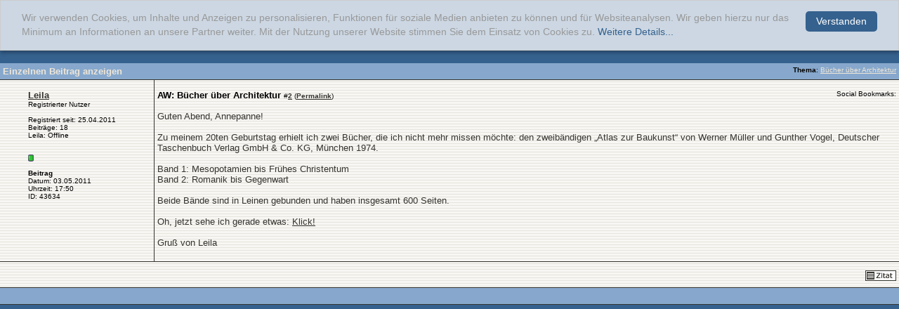

--- FILE ---
content_type: text/html; charset=iso-8859-1
request_url: https://www.tektorum.de/43634-post2.html
body_size: 4084
content:
<!DOCTYPE html PUBLIC "-//W3C//DTD XHTML 1.0 Transitional//EN" "http://www.w3.org/TR/xhtml1/DTD/xhtml1-transitional.dtd">  <html xmlns="http://www.w3.org/1999/xhtml" dir="ltr" lang="de"> <head>  <meta http-equiv="Content-Type" content="text/html; charset=iso-8859-1" /> <meta name="generator" content="vBulletin 3.8.11" /> <meta name="keywords" content="Architekt, Architektur, Innenarchitektur, Stadtplanung, Studium, Beruf, Bauwesen, Hochbau, Forum, CAD" /> <meta name="description" content="Post 43634 - tektorum.de ist ein Diskussionsforum f&uuml;r Architekten und Studenten der Architektur, Innenarchitektur, Stadt- und Landschaftsplanung sowie Bauingenieurwesen." /> <meta name='Copyright' content='archinoah.de - Illenberger und Lilja GbR' /> <meta name='Publisher' content='archinoah.de - Illenberger und Lilja GbR' /> <meta name='Page-Type' content='Architektur-Portal, Forum, Diskussion, Community' /> <meta name='Page-Topic' content='Architektur, Bauwesen, Design, Visualisierung, Ausbildung' /> <meta name='Audience' content='Alle, Studenten, Experten, Architekten, Ingenieure' /> <meta name='Language' content='DE' /> <meta name='Coverage' content='Weltweit, Deutschland, Östereich, Schweiz' /> <meta name='Robots' content='index,follow' /> <meta name="verify-v1" content="jOQKQ8bKMVj/s8Rte56g1ukBQ6vGyvFYw44jhdxcyug=" />  <style type="text/css" id="vbulletin_css">
/**
* vBulletin 3.8.11 CSS
* Style: 'tektorum-vB372-2008'; Style ID: 8
*/
@import url("clientscript/vbulletin_css/style-c3dba67d-00008.css");
</style> <link rel="stylesheet" type="text/css" href="https://cdn.tektorum.de/clientscript/vbulletin_important.css?v=3811" />   <script type="text/javascript">
    window.cookieconsent_options = {"message":"Wir verwenden Cookies, um Inhalte und Anzeigen zu personalisieren, Funktionen für soziale Medien anbieten zu können und für Websiteanalysen. Wir geben hierzu nur das Minimum an Informationen an unsere Partner weiter. Mit der Nutzung unserer Website stimmen Sie dem Einsatz von Cookies zu.","dismiss":"Verstanden","learnMore":"Weitere Details...","link":"http://www.archinoah.de/datenschutz.html","theme":"/cookieconsent.css"};
</script> <script type="text/javascript" src="https://cdn.tektorum.de/cookieconsent.js"></script>  <script type="text/javascript" src="https://ajax.googleapis.com/ajax/libs/yui/2.9.0/build/yahoo-dom-event/yahoo-dom-event.js?v=3811"></script> <script type="text/javascript" src="https://ajax.googleapis.com/ajax/libs/yui/2.9.0/build/connection/connection-min.js?v=3811"></script> <script type="text/javascript"> <!--
var SESSIONURL = "s=8baea84bf8b693f74886a2b81c5ffb90&";
var SECURITYTOKEN = "guest";
var IMGDIR_MISC = "/images/tektorum/misc";
var vb_disable_ajax = parseInt("0", 10);
// --> </script> <script type="text/javascript" src="https://cdn.tektorum.de/clientscript/vbulletin_global.js?v=3811"></script> <script type="text/javascript" src="https://cdn.tektorum.de/clientscript/vbulletin_menu.js?v=3811"></script> <link rel="alternate" type="application/rss+xml" title="tektorum.de RSS Feed" href="https://www.tektorum.de/external.php?type=RSS2" />  <script async src="https://www.googletagmanager.com/gtag/js?id=G-EJ5918XJMS"></script> <script>
  window.dataLayer = window.dataLayer || [];
  function gtag(){dataLayer.push(arguments);}
  gtag('js', new Date());

  gtag('config', 'G-EJ5918XJMS');
</script>  <script type='text/javascript'>
(function() {
var useSSL = 'https:' == document.location.protocol;
var src = (useSSL ? 'https:' : 'http:') +
'//www.googletagservices.com/tag/js/gpt.js';
document.write('<scr' + 'ipt src="' + src + '"></scr' + 'ipt>');
})();
</script> <script type='text/javascript'>
googletag.defineSlot('/8019888/tektorum_full_banner_468x60', [468, 60], 'div-gpt-ad-1357584634646-0').addService(googletag.pubads());
googletag.pubads().enableSyncRendering();
googletag.pubads().enableSingleRequest();
googletag.enableServices();
</script>   <title>tektorum.de - Einzelnen Beitrag anzeigen -  Bücher über Architektur</title> 
<script type="text/javascript"><!--
window.google_analytics_uacct = 'UA-546669-2'; var _gaq = _gaq || []; _gaq.push(['_setAccount', 'UA-546669-2'], ['_gat._anonymizeIp'], ['_trackPageview'], ['_trackPageLoadTime']); (function() { var ga = document.createElement('script'); ga.type = 'text/javascript'; ga.async = true; ga.src = ('https:' == document.location.protocol ? 'https://ssl' : 'http://www') + '.google-analytics.com/ga.js'; var s = document.getElementsByTagName('script')[0]; s.parentNode.insertBefore(ga, s);  })();
//--></script>
</head> <body style="margin:0px" onload="self.focus()"> <form action="https://www.tektorum.de/showpost.php"> <table class="tborder" cellpadding="4" cellspacing="0" border="0" width="100%" style="border-bottom-width:0px"> <tr> <td class="tcat"> <div class="smallfont" style="float:right"> <strong>Thema</strong>:  <a style="text-decoration: underline" href="https://www.tektorum.de/beruf-karriere/7381-buecher-ueber-architektur.html#post43634">Bücher über Architektur</a> </div>
		Einzelnen Beitrag anzeigen
	</td> </tr> </table> <script type="text/javascript" src="https://cdn.tektorum.de/clientscript/vbulletin_ajax_reputation.js?v=3811"></script>    <table id="post43634" class="tborder" cellpadding="4" cellspacing="0" border="0" width="100%" align="center"> <tr valign="top"> <td class="alt1_left"  width="175" style="border-right: 1px solid #35342F;">  <div style="width:175px; margin-top:10px;"> <div id="postmenu_43634"> <b> <a class="bigusername" href="https://www.tektorum.de/members/leila.html"><!-- google_ad_section_start(weight=ignore) -->Leila<!-- google_ad_section_end --></a> <script type="text/javascript"> vbmenu_register("postmenu_43634", true); </script> </b> </div> <div class="smallfont">Registrierter Nutzer</div> <div class="smallfont">
				&nbsp;<br /> <div>Registriert seit: 25.04.2011</div> <div>
Beiträge: 18
</div> <div> 
Leila: Offline


 </div> <br /> <br /><div><span id="repdisplay_43634_7652"> <img class="inlineimg" src="https://cdn.tektorum.de/images/reputation/reputation_pos.gif" alt="Leila is on a distinguished road" border="0" /> </span></div> <div> </div>  <br /><b>Beitrag</b><br />  

Datum: 03.05.2011<br />
Uhrzeit: 17:50<br />
ID: 43634<br /> <br />     <br/><br/> </div> </div> </td>  <td class="alt1" id="td_post_43634" style="border-right: 0px solid url(https://cdn.tektorum.de/images/tektorum/gradients/streifen.gif)"> <div style="margin-top:10px;"></div> <span class="left">  <div class="smallfont"> <h2> <strong><!-- google_ad_section_start -->AW: Bücher über Architektur<!-- google_ad_section_end --></strong> </h2> 

 #<a href="https://www.tektorum.de/43634-post2.html" target="new"  id="postcount43634" name="2"><strong>2</strong></a> (<b><a href="https://www.tektorum.de/beruf-karriere/7381-buecher-ueber-architektur.html#post43634" title="Link zu diesem Beitrag">Permalink</a></b>)
</div>  </span> <span class="right">  <span class="smallfont" style="vertical-align:text-top;">Social Bookmarks: </span><!--VBSEO_BOOKMARKS--> <!--VBSEO_LIKE_SHARE-->  </span> <br /><br />  <div id="post_message_43634"><!-- google_ad_section_start -->Guten Abend, Annepanne!<br /> <br />
Zu meinem 20ten Geburtstag erhielt ich zwei Bücher, die ich nicht mehr missen möchte: den zweibändigen „Atlas zur Baukunst“ von Werner Müller und Gunther Vogel, Deutscher Taschenbuch Verlag GmbH &amp; Co. KG, München 1974.<br /> <br />
Band 1: Mesopotamien bis Frühes Christentum<br />
Band 2: Romanik bis Gegenwart<br /> <br />
Beide Bände sind in Leinen gebunden und haben insgesamt 600 Seiten.<br /> <br />
Oh, jetzt sehe ich gerade etwas: <a onclick="_gaq.push(['_trackEvent', 'Outgoing', 'www.buchfreund.de', '/dtv-Atlas-zur-Baukunst-Tafeln-und-Texte-Band-I-II,39508318-buch']);" href="http://www.buchfreund.de/dtv-Atlas-zur-Baukunst-Tafeln-und-Texte-Band-I-II,39508318-buch" target="_blank">Klick!</a><br /> <br />
Gruß von Leila<!-- google_ad_section_end --></div>  <br /> </td> </tr>  <tr> <td class="alt1_left" colspan="2">  <div style="height:20px; padding-top:8px;" class="smallfont">  <span class="left">    </span>  <span class="right">  <a href="https://www.tektorum.de/newreply.php?do=newreply&amp;p=43634" rel="nofollow"><img src="https://cdn.tektorum.de/images/tektorum/buttons/quote.gif" alt="Mit Zitat antworten" border="0" /></a>   </span> </td> </tr> </table>  <div class="vbmenu_popup" id="postmenu_43634_menu" style="display:none"> <table cellpadding="4" cellspacing="1" border="0"> <tr> <td class="thead">Leila</td> </tr> <tr><td class="vbmenu_option"><a href="https://www.tektorum.de/members/leila.html">Öffentliches Profil ansehen</a></td></tr> <tr><td class="vbmenu_option"><a href="https://www.tektorum.de/search.php?do=finduser&amp;u=7652" rel="nofollow">Mehr Beiträge von Leila finden</a></td></tr> </table> </div>         <table class="tborder" cellpadding="4" cellspacing="0" border="0" width="100%" style="border-top-width:0px"> <tr> <td class="tfoot" align="center"> <input type="button" class="button" value="Fenster schließen" id="close_button" style="display: none;" />
		&nbsp;
		<script type="text/javascript"> <!--
		if (self.opener)
		{
			var close_button = fetch_object('close_button');
			close_button.style.display = '';
			close_button.onclick = function() { self.close(); };
		}
		//--> </script> </td> </tr> </table> </form>  <script type="text/javascript" src="https://cdn.tektorum.de/clientscript/vbulletin_lightbox.js?v=3811"></script> <script type="text/javascript"> <!--
	vBulletin.register_control("vB_Lightbox_Container", "td_post_43634", 3);
	//--> </script>  <script type="text/javascript"> <!--
	// Main vBulletin Javascript Initialization
	vBulletin_init();
//--> </script> </body> </html> 

--- FILE ---
content_type: text/css
request_url: https://www.tektorum.de/clientscript/vbulletin_css/style-c3dba67d-00008.css
body_size: 3020
content:
body
{
	background: #35618E;
	color: #35342F;
	font: 10pt verdana, geneva, lucida, 'lucida grande', arial, helvetica, sans-serif;
	margin: 0;
	padding: 0px;
	min-width: 1100px;
	
}
a:link, body_alink
{
	color: #35342F;
}
a:visited, body_avisited
{
	color: #35342F;
}
a:hover, a:active, body_ahover
{
	color: #35618E;
}
.page
{
	background: url(https://cdn.tektorum.de/images/tektorum/gradients/streifen.gif);
	color: #35342F;
}
td, th, p, li
{
	font: 10pt verdana, arial, helvetica, geneva, lucida, 'lucida grande', sans-serif;
}
.tborder
{
	background: url(https://cdn.tektorum.de/images/tektorum/gradients/streifen.gif);
}
.tcat
{
	background: #87A8CC;
	color: #EFE6D8;
	font: bold 10pt verdana, arial, helvetica, geneva, lucida, 'lucida grande', sans-serif;
	border-bottom: 1px solid #35342F;
}
.tcat a:link, .tcat_alink
{
	color: #EFE6D8;
	text-decoration: none;
}
.tcat a:visited, .tcat_avisited
{
	color: #EFE6D8;
	text-decoration: none;
}
.tcat a:hover, .tcat a:active, .tcat_ahover
{
	color: #EFE6D8;
	text-decoration: underline;
}
.thead
{
	background: #87A8CC;
	color: #EFE6D8;
	font: bold 11px verdana, arial, helvetica, geneva, lucida, 'lucida grande', sans-serif;
	border-bottom: 1px solid #35342F; 
}
.thead a:link, .thead_alink
{
	color: #EFE6D8;
	text-decoration: none;
}
.thead a:visited, .thead_avisited
{
	color: #EFE6D8;
	text-decoration: none;
}
.thead a:hover, .thead a:active, .thead_ahover
{
	color: #EFE6D8;
	text-decoration: underline;
}
.tfoot
{
	background: #87A8CC;
	color: #EFE6D8;
	border-bottom: 1px solid #35342F;
}
.tfoot a:link, .tfoot_alink
{
	color: #EFE6D8;
	text-decoration: none;
}
.tfoot a:visited, .tfoot_avisited
{
	color: #EFE6D8;
	text-decoration: none;
}
.tfoot a:hover, .tfoot a:active, .tfoot_ahover
{
	color: #EFE6D8;
	text-decoration: underline;
}
.alt1, .alt1Active
{
	background: url(https://cdn.tektorum.de/images/tektorum/gradients/streifen.gif);
	border-bottom: 1px solid #35342F;
}
.alt2, .alt2Active
{
	background: url(https://cdn.tektorum.de/images/tektorum/gradients/streifen.gif);
	border-bottom: 1px solid #35342F;
}
.inlinemod
{
	background: url(https://cdn.tektorum.de/images/tektorum/gradients/streifen_dunkel.gif);
	color: #35342F;
	border-bottom: 1px solid #35342F;
}
.wysiwyg
{
	background: #F4F0E9;
	color: #35342F;
	font: 10pt verdana, arial, helvetica, geneva, lucida, 'lucida grande', sans-serif;
}
textarea, .bginput
{
	font: 10pt verdana, arial, helvetica, geneva, lucida, 'lucida grande', sans-serif;
}
.bginput option, .bginput optgroup
{
	font-size: 10pt;
	font-family: verdana, arial, helvetica, geneva, lucida, 'lucida grande', sans-serif;
}
.button
{
	font: 11px verdana, arial, helvetica, geneva, lucida, 'lucida grande', sans-serif;
}
select
{
	font: 11px verdana, arial, helvetica, geneva, lucida, 'lucida grande', sans-serif;
}
option, optgroup
{
	font-size: 11px;
	font-family: verdana, arial, helvetica, geneva, lucida, 'lucida grande', sans-serif;
}
.smallfont
{
	color: #35342F;
	font: 10px verdana, arial, helvetica, geneva, lucida, 'lucida grande', sans-serif;
	color:#000000;
}
.time
{
	color: #35342F;
}
.navbar
{
	font: 11px verdana, arial, helvetica, geneva, lucida, 'lucida grande', sans-serif;
}
.highlight
{
	color: #FF0000;
	font-weight: bold;
}
.fjsel
{
	background: #3E5C92;
	color: #E0E0F6;
}
.fjdpth0
{
	background: #F7F7F7;
	color: #000000;
}
.panel
{
	background: url(https://cdn.tektorum.de/images/tektorum/gradients/streifen.gif);
	color: #35342F;
}
.panelsurround
{
	background: url(https://cdn.tektorum.de/images/tektorum/gradients/streifen.gif);
	color: #35342F;
	border-bottom: 1px solid #35342F;
}
legend
{
	color: #35342F;
	font: 11px verdana, arial, helvetica, geneva, lucida, 'lucida grande', sans-serif;
}
.vbmenu_control
{
	background: #87A8CC;
	color: #EFE6D8;
	font: bold 11px verdana, arial, helvetica, geneva, lucida, 'lucida grande', sans-serif;
	padding: 3px 6px 3px 6px;
	white-space: nowrap;
	border-bottom: 1px solid #35342F;
}
.vbmenu_control a:link, .vbmenu_control_alink
{
	color: #FFFFFF;
	text-decoration: none;
}
.vbmenu_control a:visited, .vbmenu_control_avisited
{
	color: #FFFFFF;
	text-decoration: none;
}
.vbmenu_control a:hover, .vbmenu_control a:active, .vbmenu_control_ahover
{
	color: #FFFFFF;
	text-decoration: underline;
}
.vbmenu_popup
{
	background: #333333;
	color: #35342F;
}
.vbmenu_option
{
	background: url(https://cdn.tektorum.de/images/tektorum/gradients/streifen.gif);
	color: #35342F;
	font: 11px verdana, arial, helvetica, geneva, lucida, 'lucida grande', sans-serif;
	white-space: nowrap;
	cursor: pointer;
}
.vbmenu_option a:link, .vbmenu_option_alink
{
	color: #35342F;
	text-decoration: none;
}
.vbmenu_option a:visited, .vbmenu_option_avisited
{
	color: #35342F;
	text-decoration: none;
}
.vbmenu_option a:hover, .vbmenu_option a:active, .vbmenu_option_ahover
{
	color: #FFFFFF;
	text-decoration: none;
}
.vbmenu_hilite
{
	background: #706B63;
	color: #FFFFFF;
	font: 11px verdana, arial, helvetica, geneva, lucida, 'lucida grande', sans-serif;
	white-space: nowrap;
	cursor: pointer;
}
.vbmenu_hilite a:link, .vbmenu_hilite_alink
{
	color: #FFFFFF;
	text-decoration: none;
}
.vbmenu_hilite a:visited, .vbmenu_hilite_avisited
{
	color: #FFFFFF;
	text-decoration: none;
}
.vbmenu_hilite a:hover, .vbmenu_hilite a:active, .vbmenu_hilite_ahover
{
	color: #FFFFFF;
	text-decoration: none;
}
/* ------------------------------- Seitenlayout ----------------------------- */



#header {
		/*position: absolute;*/
		background-color:#35618E;
		left: 0;
		top: 0;
		padding: 5px 0px 0px 0px;
		width: 100%;
		}
#header {
		height: 70px; /* hier der flasche IE Wert*/
		voice-family: "\"}\"";
		voice-family: inherit;
		height: 65px;
		}

#header img {
	position: relative;
	margin-top: -2px;
	border: 0px;
	}



#addbanner { float:right; padding: 0px 40px 6px 6px; }

#logo { padding:11px 0 0 40px; }

#navigation { 
                background-color: #706B63;
		color: #EFE6D8;
		padding: 8px 0px 5px 0px;
		border-top: 1px solid #35342F;
		border-bottom: 1px solid #35342F;
		width: 100%;
		font-size: 10px;
		}

#navigation {
		height: 30px; /* hier der flasche IE Wert*/
		voice-family: "\"}\"";
		voice-family: inherit;
		height: 15px;
		}


/* ***** define margin and font-size for elements inside panels ***** */
.fieldset { margin-bottom: 6px; border:1px solid #afab98;}
.fieldset, .fieldset td, .fieldset p, .fieldset li { font-size: 11px; }



.padding { padding:0px 40px 6px 40px; }

/*Sollte nicht mehr benutzt werden*/
.sidepadding { padding: 0px 40px; }

/* ------------------------------- Formatierung der navigation-Zeile ----------------------------- */


div#navigation a:link	{
		color: #EFE6D8;
		text-decoration: none;
		}

div#navigation a:visited {
		color: #EFE6D8;
		text-decoration: none;
		}

div#navigation a:active {
		color: #EFE6D8;
		text-decoration: none;
		}

div#navigation a:hover {
		color: #35342F;
		text-decoration: underline;
		}

div#navigation span.left {
		float: left;
		text-align: left;
		}

div#navigation span.right {
		float: right;
		text-align: right;
		}
 div#navigation input {
 	background-color: #f4f0e9;
	margin-top: -6px;
	vertical-align: middle;
	height: 13px; /*Diese H?he darf nicht gr?sser sein als der Platz es im Headerbar zul?sst!*/
	}



.h2bar {
		background-color: #87A8CC;
		color: #EFE6D8;
		font-size: 11px;
		font-weight: 800;
		padding-top: 2px;
		border-bottom: 1px solid #35342F;
		border-top: 1px solid #35342F;
		margin: 20px -40px 20px -40px;
		}
.h2bar {
		height: 20px; /* hier der flasche IE Wert*/
		voice-family: "\"}\"";
		voice-family: inherit;
		height: 16px;
		}

.bar {
		background-color: #87A8CC;
		border-bottom: 1px solid #35342F;
		border-top: 1px solid #35342F;
		margin: 10px -40px 10px -40px;
		}
.bar {
		height: 4px; /* hier der flasche IE Wert*/
		voice-family: "\"}\"";
		voice-family: inherit;
		height: 2px;
		}



.blockcontent {
		padding: 5px 5px 5px 5px;
		}


/*#navigation a { color: #EFE6D8; text-decoration:none;  }
#navigation a:hover { text-decoration:underline; }*/

.navigation_buttons
{
	background: #AFAB98;
	color: #35342F;
	border-bottom: 1px solid #35342F;
         padding-left:40px;
         padding-right:40px;
         height:75px;
        position:relative;
}

.lrpadding {
padding: 0px 40px 0px 40px;
  
}


div.lrpadding h1 		{
		font-size: 14px;
		font-weight: 800;
		/*font-variant: small-caps;*/
		/*text-transform: uppercase;*/
		margin-top: 0px;
		margin-bottom: 20px;
		}

div.lrpadding h2 		{
		font-size: 14px;
		font-weight: bold;
		margin-bottom: 30px;
		}



div.lrpadding h3 		{
		font-size: 12px;
		font-weight: 800;
		margin-top: 15px;
		margin-bottom: 0px;
		}

div.lrpadding h4 		{
		font-size: 11px;
		font-weight: 800;
		font-style: italic;
		margin-top: 0px;
		margin-bottom: 0px;
		}
		
div.lrpadding h5 		{
		font-size: 10px;
		font-weight: 800;
		font-style: italic;
		margin-top: 0px;
		margin-bottom: 0px;
		}
	

.small {
		font-size: 10px;
		}

.medium {
		font-size: 11px;
		}

.normal {
		font-size: 12px;
		}

.large {
		font-size: 13px;
		}

.extralarge {
		font-size: 14px;
		}
		
.white	{
		color: #FFFFFF;
		}		


.left {
		float: left;
		text-align: left;
		}

.right {
		float: right;
		text-align: right;
		}
		
.center {
		text-align: center;
		}

.alert {
		color: #FF0000;
		}
		
.line {
		margin:0 -40px;
		border-bottom: 1px solid #35342f;
		
		}

.dotline {
		width: 100%;
		border-bottom: 1px dotted #afab98;
		}
		
.boderline {
border-bottom: 1px solid #35342F;
}


/*Nutzung unbekannt*/
.path {
		color: #35342f;
		font-size: 11px;
		font-weight: 600;
		margin-top: 5px;
		}
		
/* ++++++++++ zweispaltiges Layout, z.B. fuer Formulare ++++++++++ */
div.form {
	clear: both;
	padding-top: 5px;
	/*margin-top: 100px;*/
	}

/*div.form span*/
.formlabel {
	float: left;
	width: 130px;
	text-align: left;

  }

/*div.form span.*/
.forminput {
	float: right;
	width: 350px;
	text-align: left;

  }


/* beendet floating anweisungen*/
.clear {
	clear: both;
	}				
						

.alt1_left, .alt1_leftActive
{
	background: url(https://cdn.tektorum.de/images/tektorum/gradients/streifen.gif);
	color: #35342F;
	border-bottom: 1px solid #35342F;
         padding-left:40px;
}
.alt1_right, .alt1_rightActive
{
	background: url(https://cdn.tektorum.de/images/tektorum/gradients/streifen.gif);
	color: #35342F;
	border-bottom: 1px solid #35342F;
         padding-right:40px;
}

.alt2_left, .alt2_leftActive
{
	background: url(https://cdn.tektorum.de/images/tektorum/gradients/streifen.gif);
	color: #35342F;
	border-bottom: 1px solid #35342F;
         padding-left:40px;
}
.alt2_right, .alt2_rightActive
{
	background: url(https://cdn.tektorum.de/images/tektorum/gradients/streifen.gif);
	color: #35342F;
	border-bottom: 1px solid #35342F;
         padding-right:40px;
}

.clear_pad{ clear:both; padding:2px; }

.tcat_pad
{
	background: #87A8CC;
	color: #EFE6D8;
	font: bold 10pt verdana, geneva, lucida, 'lucida grande', arial, helvetica, sans-serif;
	border-bottom: 1px solid #35342F;
         padding:6px 40px 6px 40px;
	
}
.tcat_pad a:link, .tcat_pad_alink
{
	color: #EFE6D8;
	text-decoration: none;
}
.tcat_pad a:visited, .tcat_pad_avisited
{
	color: #EFE6D8;
	text-decoration: none;
}
.tcat_pad a:hover, .tcat_pad a:active, .tcat_pad_ahover
{
	color: #EFE6D8;
	text-decoration: underline;
}

.thead_pad
{
	background: #87A8CC;
	color: #EFE6D8;
	font: bold 11px tahoma, verdana, geneva, lucida, 'lucida grande', arial, helvetica, sans-serif;
	border-bottom: 1px solid #35342F;
         padding:9px 40px 9px 40px;

}

.thead_smallpad
{
	background: #87A8CC;
	color: #EFE6D8;
	font: bold 10px tahoma, verdana, geneva, lucida, 'lucida grande', arial, helvetica, sans-serif;
	border-bottom: 1px solid #35342F;
        border-top: 1px solid #35342F;
         padding:5px 40px 5px 40px;

}

.thead_pad a:link, .thead_pad_alink
{
	color: #EFE6D8;
	text-decoration: none;
}
.thead_pad a:visited, .thead_pad_avisited
{
	color: #EFE6D8;
	text-decoration: none;
}
.thead_pad a:hover, .thead_pad a:active, .thead_pad_ahover
{
	color: #EFE6D8;
	text-decoration: underline;
}

.alt1_pad, .alt1_padActive
{
	background: url(https://cdn.tektorum.de/images/tektorum/gradients/streifen.gif);
	color: #35342F;
	border-bottom: 1px solid #35342F;
         padding:6px 40px 6px 40px;
}


/* ***** styling for 'big' usernames on postbit etc. ***** */
.bigusername { font-size: 10pt; }

/* ***** small padding on 'thead' elements ***** */
td.thead, th.thead, div.thead { padding: 10px; }

/* ***** basic styles for multi-page nav elements */
.pagenav a { text-decoration: none;  }

.pagenav td { padding: 2px 4px 2px 4px; }

/* ***** de-emphasized text */
.shade, a.shade:link, a.shade:visited { color: #777777; text-decoration: none; }
a.shade:active, a.shade:hover { color: #FF4400; text-decoration: underline; }
.tcat .shade, .thead .shade, .tfoot .shade { color: #DDDDDD; }



/* ***** don't change the following ***** */
form { display: inline; }
label { cursor: default; }
.normal { font-weight: normal; }
.inlineimg { vertical-align: middle; }
.underline { text-decoration: underline; }

h1,h2{display:inline; font: 10pt verdana, geneva, lucida, 'lucida grande', arial, helvetica, sans-serif; }

.tborder_right {border-right: 1px solid #35342F; background:url(https://cdn.tektorum.de/images/tektorum/gradients/streifen.gif); }

.normal
{
	color: #35342F;
}
.normal a:link
{
	color: #35342F;
}
.normal a:visited
{
	color: #35342F;
}
.normal a:hover
{
	color: #35618E;
}

.forumhomeuser {}
.forumhomeuser a:link, .forumhomeuser a:visited { font-weight:bold;text-decoration:none; }
.forumhomeuser a:hover { text-decoration:underline; }


/* ***** style versuche um original vB Designs in tektorum zu integrieren ***** */
/* Einsatz:
<!-- ************************************************ -->
<!-- ********** vBlayout fuer tektorum start ******** -->
<!-- Ausklammerung weg <div class="thead_pad"> -->
&nbsp;
<!-- Ausklammerung weg </div> -->
<!-- Ausklammerung weg <div class="vBlayout"> -->
<!-- ************************************************ -->

und

<!-- ************************************************ -->
<!-- ********** vBlayout fuer tektorum ende  ******** -->
<!-- Ausklammerung weg </div> -->
<!-- ************************************************ -->
*/

.vBlayout {
/*margin: 20px 40px 0px 40px;*/
padding: 20px 40px 0px 40px;
border-bottom: 1px solid #35342F;    
}



div.vBlayout .tborder {
border: 1px solid #35342F;
}

div.vBlayout .alt2,div.vBlayout .alt2Active,div.vBlayout .alt1,div.vBlayout .alt1Active {
border-bottom: 0px;
}

/*div.vBlayout thead_pad
{
	border-top: 1px solid #35342F;
}*/

/* Definition der allgemeinen Links*/

a:link 	{
		color: #35342F;
		text-decoration: underline;
		}

a:active {
		color: #EFAE63;
		text-decoration: underline;
		}

a:visited {
		color: #35342F;
		text-decoration: underline;
		}

a:hover {
		color: #35618E;
		text-decoration: underline;
		}
		
		
h3 		{
		font-size: 12px;
		font-weight: 600;
		margin-top: 15px;
		margin-bottom: 0px;
		}

h3 img 	{
		vertical-align: middle;
		margin-right: 5px;
		}

h3 ul {
	margin-left: -24px;
	list-style-image: url(https://cdn.tektorum.de/images/tektorum/misc/ul.gif);
	list-style-type: circle;
	}		

div.fourcolumn li {
	margin-left: 20px;
	margin-top: 5px;
	list-style-image: url(https://cdn.tektorum.de/images/tektorum/misc/ul.gif);
	list-style-type: circle;
	}	
form {
	margin: 0px;
	padding: 0px;
	display:inline;
	}
	
img {
	border: 0px;
	vertical-align: middle;
	}
	
/* ------------------------------- Klassen ----------------------------- */	


/* ++++++++++ vierspaltiges Layout ++++++++++ */
div.fourcolumn {
	clear: both;
	padding-top: 5px;
	}

/*div.form span*/
.fourcolumn1 {
	float: left;
	width: 90px;
	text-align: left;
	}
/*div.form span.*/
.fourcolumn2 {
	float: left;
	width: 200px;
	margin-right: 10px;
	text-align: left;
  }
.fourcolumn3 {
	float: left;
	width: 300px;
	margin-right: 10px;
	text-align: left;
  }	
  
.fourcolumn4 {
	float: left;
	width: 300px;
	text-align: left;
  }
  
.fourcolumn1 img {
	border: 1px solid #000000;
}  	 


/* ++++++++++ zweispaltiges Layout, z.B. fuer Formulare ++++++++++ */
div.form {
	clear: both;
	padding-top: 5px;
	}
/*div.form span*/
.formlabel {
	float: left;
	width: 180px;
	text-align: left;

  }
/*div.form span.*/
.forminput {
	float: left;
	text-align: left;
	margin-left: 10px;
  }
  
::-moz-selection{
	background:#35618E;
	color:#EFE6D8;
}

::selection {
	background:#35618E;
	color:#EFE6D8;
}

code::-moz-selection {
	background: #87A8CC;
        color:#35342F;
}

code::selection {
	background: #87A8CC;
        color:#35342F;
}